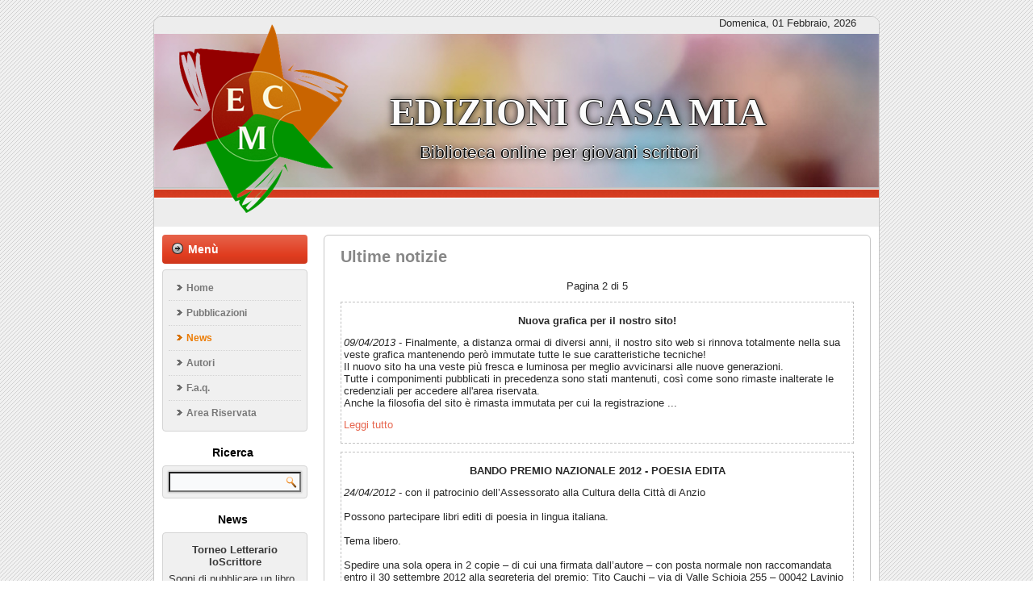

--- FILE ---
content_type: text/html
request_url: https://www.edizionicasamia.it/notizie.asp?pag=2
body_size: 16719
content:


<!DOCTYPE html PUBLIC "-//W3C//DTD XHTML 1.0 Strict//EN" "http://www.w3.org/TR/xhtml1/DTD/xhtml1-strict.dtd">
<html xmlns="http://www.w3.org/1999/xhtml" xml:lang="it" lang="it" dir="ltr">
<head>
<!-- Created by Artisteer v4.0.0.58475 -->
<!-- Created by Artisteer v4.0.0.58475 -->
    <title>Romanzi, racconti, favole e poesie da scaricare e leggere gratis.</title>
    <meta name="viewport" content="initial-scale = 1.0, maximum-scale = 1.0, user-scalable = no, width = device-width">
	
	<!-- Contents -->
	<meta http-equiv="Content-Type" content="text/html; charset=iso-8859-1" />
	<meta name="title" content="Romanzi, racconti, favole e poesie da scaricare e leggere gratis.">
	<meta name="description" content="Una biblioteca virtuale dove puoi pubblicare e leggere gratis i tuoi racconti o quelli di altri giovani scrittori." />
	<meta name="keywords" content="libri favole poesie racconti fantasy fantascienza romanzi erotici libreria biblioteca virtuale scrittori dilettanti marco pezzotti web editor letture gratis creative commons" />
	<meta name="distribution" CONTENT="global" />
	<meta name="author" content="Marco Pezzotti" />
	<link rel="SHORTCUT ICON" type="image/x-ico" href="books1.ico" />
	<link rel="alternate" type="application/rss+xml" href="http://feedproxy.google.com/EdizioniCasaMia" title="Le news dalle Edizioni Casa Mia" />
	<!-- imCustomHead -->
	<meta http-equiv="Expires" content="0" />
	<meta name="Resource-Type" content="document" />
	<meta name="Distribution" content="global" />
	<meta name="Robots" content="index, follow" />
	<meta name="Revisit-After" content="21 days" />
	<meta name="Rating" content="general" />
	<!-- Others -->
	<meta name="Author" content="Marco Pezzotti" />

    <!--[if lt IE 9]><script src="http://html5shiv.googlecode.com/svn/trunk/html5.js"></script><![endif]-->
    <link rel="stylesheet" href="style.css" media="screen">
    <!--[if lte IE 7]><link rel="stylesheet" href="style.ie7.css" media="screen" /><![endif]-->
    <link rel="stylesheet" href="style.responsive.css" media="all">
	<link type="text/css" rel="stylesheet" href="stile_faq.css" />

    <script type="text/javascript" src="jquery.js"></script>
    <script type="text/javascript" src="script.js"></script>
    <script type="text/javascript" src="script.responsive.js"></script>
	<script type="text/javascript" src="faq.js" /></script>

<style>.art-content .art-postcontent-0 .layout-item-0 { margin-bottom: 10px;  }
.art-content .art-postcontent-0 .layout-item-1 { border-spacing: 10px 0px; border-collapse: separate;  }
.art-content .art-postcontent-0 .layout-item-2 { border-top-style:dashed;border-right-style:dashed;border-bottom-style:dashed;border-left-style:dashed;border-top-width:1px;border-right-width:1px;border-bottom-width:1px;border-left-width:1px;border-top-color:#C2C2C2;border-right-color:#C2C2C2;border-bottom-color:#C2C2C2;border-left-color:#C2C2C2; padding: 3px; vertical-align: top;  }
.ie7 .post .layout-cell {border:none !important; padding:0 !important; }
.ie6 .post .layout-cell {border:none !important; padding:0 !important; }

</style></head>
<body>
<div id="art-main">
    <div class="art-sheet clearfix">
<header class="art-header clearfix">
		

    <div class="art-shapes">
<h1 class="art-headline" data-left="75.39%">
    <a href="http://www.edizionicasamia.it">Edizioni casa mia</a>
</h1>
<h2 class="art-slogan" data-left="60.89%">Biblioteca online per giovani scrittori</h2>


            </div>

<script>

var mydate=new Date()
var year=mydate.getYear()
if (year < 1000)
year+=1900
var day=mydate.getDay()
var month=mydate.getMonth()
var daym=mydate.getDate()
if (daym<10)
daym="0"+daym
var dayarray=new Array("Domenica","Lunedì","Martedì","Mercoledì","Giovedì","Venerdì","Sabato")
var montharray=new Array("Gennaio","Febbraio","Marzo","Aprile","Maggio","Giugno","Luglio","Agosto","Settembre","Ottobre","Novembre","Dicembre")
document.write("<p align='right'><font size='2'>"+dayarray[day]+", "+daym+" "+montharray[month]+", "+year+"</font>&nbsp; &nbsp; &nbsp; &nbsp;</p>")

</script>
                                 
</header>
<div class="art-layout-wrapper clearfix">
                <div class="art-content-layout">
                    <div class="art-content-layout-row">
                        <div class="art-layout-cell art-sidebar1 clearfix">
				<div class="art-vmenublock clearfix">
        <div class="art-vmenublockheader">
            <h3 class="t">Men&ugrave;</h3>
        </div>
        <div class="art-vmenublockcontent">
<ul class="art-vmenu">

	<li><a href="index.asp">Home</a></li>

	<li><a href="pubblicazioni.asp">Pubblicazioni</a></li>

	<li><a href="notizie.asp" class="active">News</a></li>

	<li><a href="autori.asp">Autori</a></li>

	<li><a href="faq.asp">F.a.q.</a></li>

	<li><a href="area_riservata2.asp">Area Riservata</a></li>

</ul>
                
        </div>
</div><div class="art-block clearfix">
        <div class="art-blockheader">
            <h3 class="t">Ricerca</h3>
        </div>
        <div class="art-blockcontent"><div>
  <form action="motor.asp" class="art-search" method="post" name="searchform">
    <input type="text" name="search" />
    <input type="submit" class="art-search-button" />
  </form>
</div></div>
</div>
<div class="art-block clearfix">
        <div class="art-blockheader">
            <h3 class="t">News</h3>
        </div>	
			<div class="art-blockcontent">			
					
					<p style="text-align: center;"><span style="font-weight: bold;"> Torneo Letterario IoScrittore </span></p>
					
					
					<p style="text-align: left;">Sogni di pubblicare un libro con una importante casa editrice? Ecco un’opportunità seria e gratuita!<br /><br />IoScrittore è l’unico torneo letterario completamente gratuito promosso da un grande gruppo ...</p>
					<p style="text-align: center;"><a href="news_singola.asp?id=35">Leggi tutto</a></p>
					
					<p style="text-align: center;"><span style="color: #878787;">----------------------</span></p>
      				
					<p style="text-align: center;"><span style="font-weight: bold;">XXII Trofeo RiLL, il miglior racconto fantastico</span></p>
					
					
					<p style="text-align: left;">Sono aperte sino al prossimo 21 marzo le iscrizioni per il XXII Trofeo<br />RiLL per il miglior<br />racconto fantastico, organizzato sin dal 1994 dall´associazione RiLL<br />Riflessi di Luce Lunare,<br ...</p>
					<p style="text-align: center;"><a href="news_singola.asp?id=30">Leggi tutto</a></p>
					
					<p style="text-align: center;"><span style="color: #878787;">----------------------</span></p>
      				
			</div>
        </div>
<script language="JavaScript">

function validazione(){
with(document.modulo) {
    
    if(txtEmail.value=="") {
    alert("Inserire l' e-mail");
    txtEmail.focus();
    return false;
    }
    var stato=true;
    if(txtEmail.value.indexOf(" ")!=-1) {
    txtEmail.focus();
    stato=false;
    }
    var chiocciola=txtEmail.value.indexOf("@");
    if(chiocciola<2) {
    txtEmail.focus();
    stato=false;
    }
    var punto=txtEmail.value.indexOf(".", chiocciola);
    if(punto<chiocciola+3) {
    txtEmail.focus();
    stato=false;
    }
    var lung=txtEmail.value.length;
    if(lung-punto<3) {
    txtEmail.focus();
    stato=false;
    }
    
    //if(stato) {
        //alert("E-mail valida");
    //}else{    

    if(stato==false) {
        alert("E-mail non valida");
    return stato;
    }
}

return true;
}       
</script>

<div class="art-block clearfix">
        <div class="art-blockheader">
            <h3 class="t">Newsletter</h3>
        </div>
        <div class="art-blockcontent"><p> </p>
<form name="modulo" method="post" action="mailing_list.asp" onSubmit="return validazione();">
<p style="text-align: -webkit-auto;"><input type="text" name="txtEmail" maxlength="35" value="your e-mail!" size="24"><span style="color: rgb(61, 61, 61);"><br></span></p>
<p><label class="art-radiobutton"><input type="radio" name="azione" value="S" checked>Iscriviti</label><br></p>
<p> </p>
<p><label class="art-radiobutton"><input type="radio" name="azione" value="N">Cancellati</label></p>
<p align="right"><input type="submit"class="art-button" value="OK"></p>
</form>
</div>
</div><div class="art-block clearfix">
        <div class="art-blockheader">
            <h3 class="t">Visite</h3>
        </div>
        <div class="art-blockcontent">
          <p style='text-align: center;'><span style='color: rgb(41, 41, 41); -webkit-border-horizontal-spacing: 10px;'>Sei il visitatore n. <br><strong>1978999</strong><!-- <br>&nbsp; dal 14 aprile 2000 --></span></p>

<center />

</div>
</div>


<div class="art-block clearfix">

        <div class="art-blockcontent">
<center />
<a href="https://www.iubenda.com/privacy-policy/26028897" class="iubenda-white iubenda-embed" title="Privacy Policy ">Privacy Policy</a><script type="text/javascript">(function (w,d) {var loader = function () {var s = d.createElement("script"), tag = d.getElementsByTagName("script")[0]; s.src="https://cdn.iubenda.com/iubenda.js"; tag.parentNode.insertBefore(s,tag);}; if(w.addEventListener){w.addEventListener("load", loader, false);}else if(w.attachEvent){w.attachEvent("onload", loader);}else{w.onload = loader;}})(window, document);</script>

</div>
</div>

</div>
                        <div class="art-layout-cell art-content clearfix"><article class="art-post art-article">
                                
      <!-- inserisci -->                                          
<h2 class="art-postheader">Ultime notizie</h2>
            
<div class="art-postcontent art-postcontent-0 clearfix">


<p class="testo_tabelle" align="center">Pagina 2 di 5</p>
                


<div class="art-content-layout-wrapper layout-item-0">
<div class="art-content-layout layout-item-1">
    <div class="art-content-layout-row">
	    <div class="art-layout-cell layout-item-2" style="width: 100%" >
            
            <p style="text-align: center;"><span style="font-weight: bold;">Nuova grafica per il nostro sito!</span></p>


			
            
            <p style="text-align: left;"><i>09/04/2013</i> - Finalmente, a distanza ormai di diversi anni, il nostro sito web si rinnova totalmente nella sua veste grafica mantenendo però immutate tutte le sue caratteristiche tecniche!<br />Il nuovo sito ha una veste più fresca e luminosa per meglio avvicinarsi alle nuove generazioni.<br />Tutte i componimenti pubblicati in precedenza sono stati mantenuti, così come sono rimaste inalterate le credenziali per accedere all'area riservata.<br />Anche la filosofia del sito è rimasta immutata per cui la registrazione ...</p>
			<p style="text-align: left;"><a href="news_singola.asp?id=25">Leggi tutto</a></p>
		</div>
	</div>
</div>
</div>


<div class="art-content-layout-wrapper layout-item-0">
<div class="art-content-layout layout-item-1">
    <div class="art-content-layout-row">
	    <div class="art-layout-cell layout-item-2" style="width: 100%" >
            
            <p style="text-align: center;"><span style="font-weight: bold;">BANDO PREMIO NAZIONALE 2012 - POESIA EDITA</span></p>


			
            
            <p style="text-align: left;"><i>24/04/2012</i> - con il patrocinio dell’Assessorato alla Cultura della Città di Anzio<br /><br />Possono partecipare libri editi di poesia in lingua italiana.<br /><br />Tema libero.<br /><br />Spedire una sola opera in 2 copie – di cui una firmata dall’autore – con posta normale non raccomandata entro il 30 settembre 2012 alla segreteria del premio: Tito Cauchi – via di Valle Schioia 255 – 00042 Lavinio – Roma. Tel. 06/90286930 – 389/5468825 – indirizzo mail:  editotem@mclink.it<br /><br />    I PLICHI RACCOMANDATI ...</p>
			<p style="text-align: left;"><a href="news_singola.asp?id=22">Leggi tutto</a></p>
		</div>
	</div>
</div>
</div>


<div class="art-content-layout-wrapper layout-item-0">
<div class="art-content-layout layout-item-1">
    <div class="art-content-layout-row">
	    <div class="art-layout-cell layout-item-2" style="width: 100%" >
            
            <p style="text-align: center;"><span style="font-weight: bold;">XVIII Trofeo RiLL - Il Miglior Racconto Fantastico</span></p>


			
			<img width="100" alt="" class="art-lightbox" src="../public/immagini/notizie/copertina1.jpg" style="float: left;"><br>
            
            
            <p style="text-align: left;"><i>12/04/2012</i> - Ultimi giorni per partecipare al XVIII Trofeo RiLL per il miglior<br />racconto fantastico, uno dei<br />principali premi italiani dedicati a racconti fantasy, horror, di<br />fantascienza e, in generale, a<br />tutte le storie che siano, per trama o personaggi, al di la´ del<br />"reale" e del "verosimile".<br />Le iscrizioni al concorso sono aperte sino al prossimo 30 aprile.<br /><br />Il Trofeo RiLL e´ bandito senza scopo di lucro dall'associazione<br />RiLL Riflessi di Luce Lunare;<br />a ognuna ...</p>
			<p style="text-align: left;"><a href="news_singola.asp?id=21">Leggi tutto</a></p>
		</div>
	</div>
</div>
</div>


<div class="art-content-layout-wrapper layout-item-0">
<div class="art-content-layout layout-item-1">
    <div class="art-content-layout-row">
	    <div class="art-layout-cell layout-item-2" style="width: 100%" >
            
            <p style="text-align: center;"><span style="font-weight: bold;">XVII Trofeo RiLL - Il miglior racconto fantastico</span></p>


			
			<img width="100" alt="" class="art-lightbox" src="../public/immagini/notizie/Riflessi di Mondi Incantati.jpg" style="float: left;"><br>
            
            
            <p style="text-align: left;"><i>19/12/2010</i> - C´e´ tempo sino al 15 marzo 2011 per partecipare al XVII Trofeo RiLL per il miglior racconto fantastico.<br /><br />Il Trofeo RiLL e´ uno dei piu´ longevi premi italiani dedicati a racconti fantasy, horror, di fantascienza e, in generale, alle storie che si pongano per trama o personaggi al di la´ del reale e del verosimile.<br />Il concorso e´ organizzato dall'associazione RiLL Riflessi di Luce Lunare, e da alcuni anni vede la partecipazione di oltre 200 racconti a edizione, di autori italiani ...</p>
			<p style="text-align: left;"><a href="news_singola.asp?id=20">Leggi tutto</a></p>
		</div>
	</div>
</div>
</div>


<div class="art-content-layout-wrapper layout-item-0">
<div class="art-content-layout layout-item-1">
    <div class="art-content-layout-row">
	    <div class="art-layout-cell layout-item-2" style="width: 100%" >
            
            <p style="text-align: center;"><span style="font-weight: bold;">Premio letterario "I mondi del fantasy"</span></p>


			
            
            <p style="text-align: left;"><i>07/12/2010</i> - La casa editrice Limana Umanita e l'agenzia di consulenze editoriali Scriptorama organizzano il premio letterario "I mondi del fantasy", dedicato a racconti di genere. In palio una pubblicazione.<br />Per maggiori informazioni vi invitiamo a consultare il bando al seguente indirizzo<br />http://www.facebook.com/home.php?#!/group.php?gid=158862727465954&v=info<br /><br />o a contattare la segreteria del premio all'indirizzo di posta elettronica<br />info@scriptorama.it<br /><br />Cordiali saluti </p>
			<p style="text-align: left;"><a href="news_singola.asp?id=19">Leggi tutto</a></p>
		</div>
	</div>
</div>
</div>

</div> 
          
<p align="center">

    <a href="notizie.asp?pag=1">Indietro</a>

            [<a href="notizie.asp?pag=1">1</a>]

            [<a href="notizie.asp?pag=2"><b>2</b></a>]

            [<a href="notizie.asp?pag=3">3</a>]

            [<a href="notizie.asp?pag=4">4</a>]

            [<a href="notizie.asp?pag=5">5</a>]

    <a href="notizie.asp?pag=3">Avanti</a>

</p>




      <!-- fine inserisci -->                                 
                </article></div>
                    </div>
                </div>
            </div>
			
		<footer class="art-footer clearfix">
<div style="position:relative;display:inline-block;padding-left:40px;padding-right:40px"><a title="RSS" class="art-rss-tag-icon" style="position: absolute; bottom: -10px; left: -6px; line-height: 32px;" href="http://feedproxy.google.com/EdizioniCasaMia"></a>
<p><a href="note_legali.asp">Note legali</a>&nbsp;|&nbsp;<a href="mappa.asp">Mappa sito</a>&nbsp;|&nbsp;<a href="contatti.asp">Contatti</a></p>
</div>
</footer>

    </div>
	
		    <p class="art-page-footer">
<script type="text/javascript">
<!--
copyright=new Date();
update=copyright.getFullYear();
document.write("<span id='art-footnote-links'>Copyright &copy; 2000-"+ update + " Edizioni Casa Mia</span>");
//  -->
</script>
</p>	
</div>


</body></html>

--- FILE ---
content_type: text/css
request_url: https://www.edizionicasamia.it/stile_faq.css
body_size: 7
content:

#faq li{
	background-color:#FFFFFF;
	list-style-type:none;
	margin-bottom:5px;
	padding:5px;
}

#faq h3{
	background:#E2472C;
	color:#FFF;
	padding:2px;
	padding-left:20px;
}

#faq p{margin:10px 10px;}


--- FILE ---
content_type: application/javascript
request_url: https://www.edizionicasamia.it/faq.js
body_size: 557
content:
$(document).ready(function(){


	$("#faq li > h3").each(function(){
		$(this).siblings().wrapAll('<div>');
	});
	
	$("#faq li > *:not(h3)").hide();	
	
	
	$("#faq h3").css("cursor","pointer").click(function (){
		var domanda = $(this);
		//Immagine di sfondo: meno
		var minus = {
			'background-image':'url(img/minus.gif)'
		};
		//Immagine di sfondo: piÃ¹
		var plus = {
			'background-image':'url(img/plus.gif)'
		};
		//selezioniamo tutte le risposte
		var risposta = domanda.siblings();
		//se la risposta Ã¨ nascosta mettiamo come sfondo
		//il piÃ¹, altrimenti il meno
		if (risposta.is(':hidden')){
			domanda.css(minus);
		}
		else{
			domanda.css(plus);
		}
		//mostriamo/nascondiamo le risposte
		risposta.slideToggle("slow");

	});
	
});
